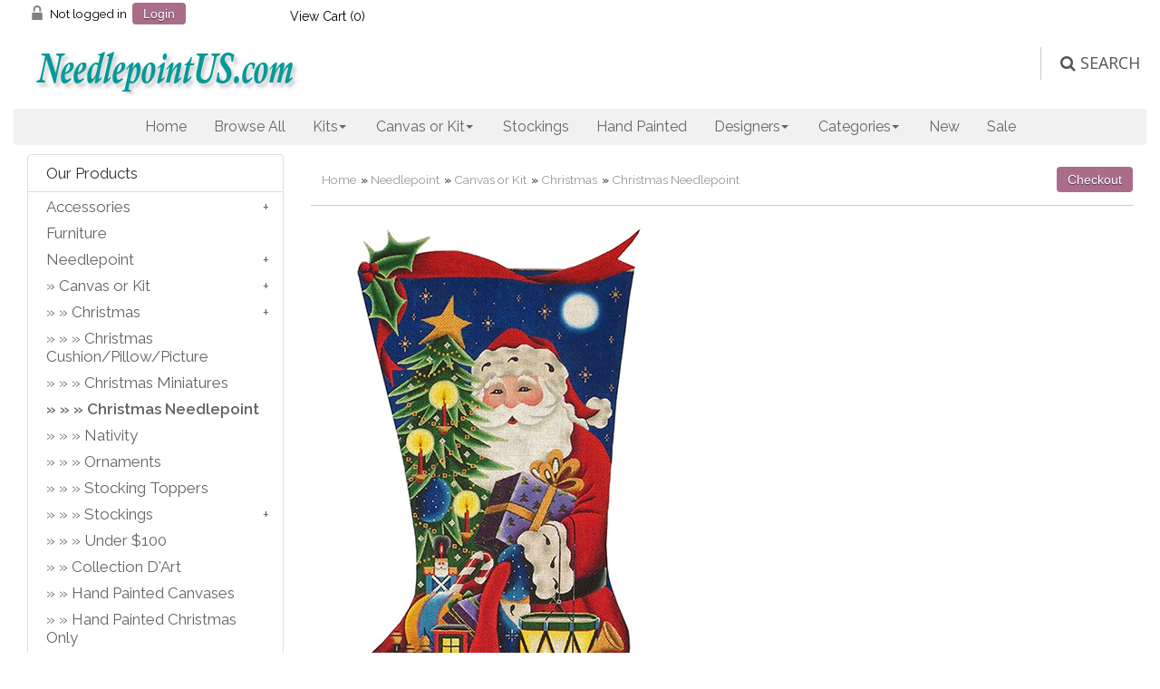

--- FILE ---
content_type: text/html
request_url: https://needlepointus.com/proddetail.asp?prod=RW1306A&cat=11
body_size: 74154
content:

<!DOCTYPE html><html><!-- #BeginTemplate "/Templates/main.dwt" --><!-- DW6 -->
<head>
<!-- Google tag (gtag.js) -->
<script async src="https://www.googletagmanager.com/gtag/js?id=AW-768985510"></script>
<script>
  window.dataLayer = window.dataLayer || [];
  function gtag(){dataLayer.push(arguments);}
  gtag('js', new Date());

  gtag('config', 'AW-768985510');
</script>
<link href="//fonts.googleapis.com/css?family=Raleway:400,300,600" rel="stylesheet" type="text/css">
<meta charset="utf-8">
<meta http-equiv="X-UA-Compatible" content="IE=edge">
<meta name="viewport" content="width=device-width, initial-scale=1">
<!-- #BeginEditable "doctitle" -->
<title>NeedlepointUS: Santa's Gifts (Boy) Hand Painted Stocking Canvas from Rebecca Wood, Christmas Needlepoint, RW1306A</title>
<meta name="Description" content="11x19&quot; hand painted design on #13 or #18 canvas">
<!-- #EndEditable -->
<link href="css/ectcart.css" rel="stylesheet">
<script type="text/javascript" src="//downloads.mailchimp.com/js/signup-forms/popup/unique-methods/embed.js" data-dojo-config="usePlainJson: true, isDebug: false"></script><script type="text/javascript">window.dojoRequire(["mojo/signup-forms/Loader"], function(L) { L.start({"baseUrl":"mc.us16.list-manage.com","uuid":"19b5eac04ce4f22f975a64c4a","lid":"e9db2f3ea6","uniqueMethods":true}) })</script>
<script src="js/ectcart.js"></script>
<link href="css/minidropdowncart.css" rel="stylesheet" />
<link href="css/style.css" rel="stylesheet">
<link rel="stylesheet" href="css/flexslider.css" media="screen" />
<link rel="stylesheet" href="https://cdnjs.cloudflare.com/ajax/libs/font-awesome/4.7.0/css/font-awesome.min.css">
    <link href="ddmenu3/ddmenu.css" rel="stylesheet" type="text/css" />
    <script src="ddmenu3/ddmenu.js" type="text/javascript"></script>
<link href="https://fonts.googleapis.com/css?family=Open+Sans" rel="stylesheet" />
<!-- JS -->
<!-- Global site tag (gtag.js) - Google Ads: 973246060 -->
<script async src="https://www.googletagmanager.com/gtag/js?id=AW-973246060"></script>
<script>
  window.dataLayer = window.dataLayer || [];
  function gtag(){dataLayer.push(arguments);}
  gtag('js', new Date());

  gtag('config', 'AW-973246060');
</script>
<script>
  (function(i,s,o,g,r,a,m){i['GoogleAnalyticsObject']=r;i[r]=i[r]||function(){
  (i[r].q=i[r].q||[]).push(arguments)},i[r].l=1*new Date();a=s.createElement(o),
  m=s.getElementsByTagName(o)[0];a.async=1;a.src=g;m.parentNode.insertBefore(a,m)
  })(window,document,'script','//www.google-analytics.com/analytics.js','ga');
  ga('create', 'UA-206898-2', 'auto');
  ga('send', 'pageview');
</script>
<!-- #BeginEditable "head" -->
<link type="text/css" rel="stylesheet" href="magiczoomplus/magiczoomplus.css" />
<link href="css/ectstyle2.css" rel="stylesheet" />
<meta property="og:type" content="product" />
<meta property="og:image" content="http://needlepointus.com/prodimages/1306AL.jpg">

<link href="SpryAssets/SpryTabbedPanels.css" rel="stylesheet" type="text/css" />
<script src="SpryAssets/SpryTabbedPanels.js" type="text/javascript"></script>
<!-- #EndEditable -->
<!-- Facebook Pixel Code -->
<script>
  !function(f,b,e,v,n,t,s)
  {if(f.fbq)return;n=f.fbq=function(){n.callMethod?
  n.callMethod.apply(n,arguments):n.queue.push(arguments)};
  if(!f._fbq)f._fbq=n;n.push=n;n.loaded=!0;n.version='2.0';
  n.queue=[];t=b.createElement(e);t.async=!0;
  t.src=v;s=b.getElementsByTagName(e)[0];
  s.parentNode.insertBefore(t,s)}(window, document,'script',
  'https://connect.facebook.net/en_US/fbevents.js');
  fbq('init', '2401756296733248');
  fbq('track', 'PageView');
</script>
<noscript><img height="1" width="1" style="display:none"
  src="https://www.facebook.com/tr?id=2401756296733248&ev=PageView&noscript=1"
/></noscript>
<!-- End Facebook Pixel Code -->
</head>
<body style="font-family: Raleway; font-size: 1em">
<div class="mainWrapper">
  <div class="headerWrapper">
    <div class="top_row nav">
    <div class="container">
 <div class="col-2 tplogin"> 
<script>
var sfextensionabs='asp',
	xxPlsEntr="Please enter a value in the field",xxValEm="Please enter a valid email address.",xxRecapt="Please show you are a real human by completing the reCAPTCHA test",xxEFEm="Your Email",
	xxEFNam="Your Name",xxEFCmt="Your Comments",xxContUs="Contact Us",xxAskQue="Ask A Question",xxCUBlur="Ask us a question about any of our store products or services and we\'ll get back to you right away.",
	xxEmFrnd="Email Friend",xxEFBlr="Let your friends know all about the great deals that are on offer at this site. Just fill in the details below and click &quot;Send&quot;.",xxAccSuc="Your account was created successfully",xxMinLen="Please enter at least 6 characters in the field",
	xxAQBlr="Ask us a question about any of our store products and we'll get back to you right away.",xxPwd="Password",xxNow="now",xxInSecs="in %s seconds",xxName="Full Name",
	xxFulNam="This message will not be shown again.\nPlease be sure to enter your first and last name in the field",xxLOSuc="You have logged out successfully!",xxLISuc="Login Successful!",xxMesSuc="Your message was delivered successfully.";
var clientaddressoncreateacct=false,extraclientfield1="",extraclientfield2="",
	extraclientfield1required=false,extraclientfield2required=false,
	loginhash='67ce4363dfd3aeabd040996d65a054c6516955846df9122d77059e016127798a',
	customeraccounturl="",
	recaptchasitekey='6LeW8jMUAAAAAOvfE8OmqG-ZaSveMcoiOuE4cn7C',nacaptchawidgetid='',nacaptchaok=false,nacaptcharesponse=false,contactcaptchawidgetid='',contactcaptchaok=false,contactcaptcharesponse=false,askqproductid='',
	lastloginattempt,checkedfullname=false,contactusthanks="",emailfriendthanks="",askaquestionthanks="",
	recaptchaenabled2=true,recaptchaenabled8=false,nocustomerloginpwlimit=false,
	nomailinglist=false,
	storeurlssl="",checkoutmode="",
	clientloginref="clientlogin.asp",clientloginref_sess="",

	loginrefurl=[];
</script>
<div id="softopaquediv" class="ectopaque" style="display:none" onclick="if(event.target==this)hideaccounts()" tabindex="0"><div class="ectsoftwrapper"><div class="scart scclose" role="img" onclick="hideaccounts()" title="Close Window"></div>
<div style="display:none;text-align:center" id="ectsoftpreload"><img style="margin:30px" src="images/preloader.gif" alt="Loading" class="ectpreloader"><br><br><input style="font-size:16px" class="ectbutton" type="button" value="Pause" onclick="document.getElementById('ectloadinggif').src='images/preloader.png'"></div>
<div id="ectsfsuccess" class="ectsfsuccess"></div>
<div class="sfcontact" id="ectcontactdiv" style="display:none">
<div class="softformheader" id="cuheader"></div>
<div id="contactblurb" class="contactblurb"></div>
<div class="ectsf2col"><div class="redstar"><label class="ectlabel" for="yourname">Your Name</label></div><div><input type="text" id="yourname" placeholder="Your Name" aria-required="true"></div></div>
<div class="ectsf2col"><div class="redstar"><label class="ectlabel" for="youremail">Your Email</label></div><div><input type="text" id="youremail" placeholder="Your Email" aria-required="true"></div></div>
<div class="ectsf2col"><div class="redstar"><label class="ectlabel" for="yourcomments">Your Comments</label></div><div><textarea class="softcomments" id="yourcomments" placeholder="Your Comments" aria-required="true"></textarea></div></div>
<div class="ectsf2col"><div></div><div id="contactcaptcha"></div>
<script>var recaptchaids=[];function recaptchaonload(){for(var recapi in recaptchaids){var restr=recaptchaids[recapi]+"widgetid=grecaptcha.render('"+recaptchaids[recapi]+"',{'sitekey' : '6LeW8jMUAAAAAOvfE8OmqG-ZaSveMcoiOuE4cn7C','expired-callback' : function(){"+recaptchaids[recapi]+"ok=false;},'callback' : function(response){"+recaptchaids[recapi]+"response=response;"+recaptchaids[recapi]+"ok=true;}});";eval(restr);}}</script><script src="https://www.google.com/recaptcha/api.js?render=explicit&amp;onload=recaptchaonload"></script><script>var contactcaptchaok=false;function contactcaptchadone(){contactcaptchaok=true;}function contactcaptchaexpired(){contactcaptchaok=false;}</script></div>
<div class="softformsend"><button type="button" class="ectbutton " id="contactsend" onclick="">Send</button><button type="button" class="ectbutton" onclick="hideaccounts()">Close Window</button></div>
</div>
<div class="sflogin" id="loginacctdiv" style="display:none">
<div class="softformheader" id="liaccterrordiv">Login Details</div>
<div class="ectsf2col"><div class="redstar"><label class="ectlabel" for="liemail">Email</label></div><div><input type="email" id="liemail" placeholder="Email" aria-required="true" disabled></div></div>
<div class="ectsf2col"><div class="redstar"><label class="ectlabel" for="lipass">Password</label></div><div><input type="password" id="lipass" placeholder="Password" aria-required="true" autocomplete="off"></div></div>
<div class="ectsf2col"><div class="softformjright"><input type="checkbox" class="ectcheckbox" id="licook"></div><div><label class="ectlabel" for="licook">Remember login on this computer?</label></div></div>
<div class="softformsend"><input type="button" value="Submit" class="ectbutton cartaccountlogin" id="cartaccountlogin" onclick="checkloginaccount()"><input type="button" value="New Account" class="ectbutton newaccount" onclick="displaynewaccount()"><input type="button" value="Forgot Password?" class="ectbutton forgotpassword" onclick="ectgonoabs('clientlogin.asp?mode=lostpassword')"></div>
</div>
<div class="sfnewaccount" id="newacctdiv" style="display:none">
<div class="softformheader" id="accounterrordiv">New Account</div>
<div class="ectsf2col"><div class="redstar"><label class="ectlabel" for="naname">Full Name</label></div><div><input type="text" id="naname" placeholder="Full Name" aria-required="true"></div></div>
<div class="ectsf2col"><div class="redstar"><label class="ectlabel" for="naemail">Email</label></div><div><input type="email" id="naemail" placeholder="Email" aria-required="true"></div></div>
<div class="ectsf2col"><div class="redstar"><label class="ectlabel" for="pass">Password</label></div><div><input type="password" id="pass" placeholder="Password" autocomplete="off" aria-required="true"></div></div>
<div class="ectsf2col">
<div class="softformjright"><input type="checkbox" class="ectcheckbox" id="allowemail" value="ON" checked="checked"></div>
<div><label class="ectlabel" for="allowemail">Allow Promotional Emails</label><div class="cartacclogineverdivulge">(We will never divulge your email to a 3rd party)</div></div>
</div>
<div class="softformsend"><input type="button" value="Create Account" class="ectbutton createaccount" onclick="checknewaccount()"></div>
</div>
</div>
</div>
<script>document.body.appendChild(ectById("softopaquediv"));</script>
<div class="minicartoneline">
	<div class="minicartoneline1"><img src="images/minipadlock.png" alt=""></div>

	<div class="minicartoneline2">Not logged in</div>
	<div class="minicartoneline3"><button type="button" class="ectbutton ectlink mincart" onclick="displayloginaccount()">Login</button></div>

</div>
</div>
 <div class="col-2 tpcart">
<div class="ectdp_minicartmainwrapper_ct" id="ectdp_minicartmainwrapper_ct">

<div class="ectdp_minicartmainwrapper">
    
	<div class="minicartcnt_dp ectdp_minicartopen" onmouseover="domcopen()" onmouseout="startmcclosecount()">
	<img src="images/arrow-down.png" style="vertical-align:text-top;" width="16" height="16" alt="Shopping cart" /> &nbsp;<a class="ectlink mincart" href="http://needlepointus.com/cart.asp">View Cart (<span class="ectMCquant">0</span>)</a>
	</div>
    <div class="ectdp_minicartcontainer" id="ectdp_minicartcontainer" style="display:none;" onmouseover="domcopen()" onmouseout="startmcclosecount()">
<div class="minicartcnt_dp ectdp_empty">Your shopping cart is currently empty</div><div class="minicartcnt_dp"><button type="button" class="ectbutton dpminicartclose" onclick="domcclose()">Close</button></div>
    </div>
</div>

</div>
<script>
var mctmrid=0,ajaxobj,ajaxobjrf;
function domcopen(){
	clearTimeout(mctmrid);
	document.getElementById('ectdp_minicartcontainer').style.display='';
}
function domcclose(){
	document.getElementById('ectdp_minicartcontainer').style.display='none';
}
function startmcclosecount(){
	mctmrid=setTimeout("domcclose()",400);
}
function mcpagerefresh(){
	if(ajaxobj.readyState==4){
		//document.getElementById('ectdp_minicartmainwrapper_ct').innerHTML=ajaxobj.responseText;
		document.location.reload();
	}
}
function refreshmcwindow(){
	if(ajaxobjrf.readyState==4){
		//alert(ajaxobjrf.responseText);
		document.getElementById('ectdp_minicartmainwrapper_ct').innerHTML=ajaxobjrf.responseText;
	}
}
function dodeleteitem(cartid){
	ajaxobj=window.XMLHttpRequest?new XMLHttpRequest():new ActiveXObject("MSXML2.XMLHTTP");
	ajaxobj.onreadystatechange=mcpagerefresh;
	ajaxobj.open("GET", "vsadmin/miniajaxdropdowncart.asp?action=deleteitem&cartid="+cartid,true);
	ajaxobj.setRequestHeader("Content-type","application/x-www-form-urlencoded");
	ajaxobj.send('');
}
function dorefreshmctimer(){
	setTimeout("dorefreshmc()",1000);
}
function dorefreshmc(){
	ajaxobjrf=window.XMLHttpRequest?new XMLHttpRequest():new ActiveXObject("MSXML2.XMLHTTP");
	ajaxobjrf.onreadystatechange=refreshmcwindow;
	ajaxobjrf.open("GET", "vsadmin/miniajaxdropdowncart.asp?action=refresh",true);
	ajaxobjrf.setRequestHeader("Content-type","application/x-www-form-urlencoded");
	ajaxobjrf.send('');
}
function addOnclick(elem, func) {
    var old=elem.onclick;
    if(typeof elem.onclick!='function'){
        elem.onclick=func;
    }else{
        elem.onclick=function(){
            if(old) old();
            func();
        };        
    }
}
function addbuttonclickevent(){
	var buybuttons=document.getElementsByClassName('buybutton');
	for(var i = 0; i < buybuttons.length; i++) {
		var buybutton=buybuttons[i];
		addOnclick(buybutton, dorefreshmctimer);
	}
}
if(window.addEventListener){
	window.addEventListener("load",addbuttonclickevent);
}else if(window.attachEvent)
    window.attachEvent("load", addbuttonclickevent);
</script>
</div>
<br/><br/>
      <div class="logo_row">
        <div class="row clearfix">
          <div class="col-4"><a href="default.asp"><img src="images/npuslogonew2.jpg" alt="Needlepoint US"></a></div>
          <div class="col-8 text-right logo_row_right">

            <div class="topsearchWrap">
              <div class="top_search">
              	<form class="searchbox" method="post" action="search.asp">
              	<input type="hidden" name="posted" value="1">
        		<input type="text" placeholder="Search our store..." name="stext" class="searchbox-input" onkeyup="buttonUp();" required>
        		<input type="submit" class="searchbox-submit" value=" &#xf002; &nbsp;SEARCH">
        		<span class="searchbox-icon"><i class="w3-margin-right fa fa-search"></i>&nbsp;SEARCH</span>
    		</form>
                         
              </div>
            </div>
          </div>
        </div>
      </div><nav id="ddmenu">
    <div class="menu-icon"></div>
    <ul>
        <li class="no-sub"><a class="top-heading" href="default.asp">Home</a></li>
        <li class="no-sub"><a class="top-heading" href="products.asp">Browse All</a></li>
        <li class="full-width">
            <span class="top-heading">Kits</span>
            <i class="caret"></i>
            <div class="dropdown">
                <div class="dd-inner">
                    <ul class="column">
                        <li><a href="kits.asp">All Kits</a></li>
                        <li><a href="products.asp?cat=In+Stock+Kits+Ready+to+Ship">In-Stock Kits Ready to Ship</a></li>
                        <li><a href="products.asp?cat=Bell+Pull+Kits">Bell Pull Kits</a></li>
                        <li><a href="products.asp?cat=Cushion+Kits">Cushion Kits</a></li>
                        <li><a href="products.asp?cat=Miniature+Kits">Miniature Kits</a></li>
                        <li><a href="products.asp?cat=Picture+Kits">Picture Kits</a></li>
                        <li><a href="products.asp?cat=Tapestry+Kits">Tapestry Kits</a></li>
                        <li><a href="products.asp?cat=Traditional+Kits">Traditional Kits</a></li>
                        <li><a href="products.asp?cat=Trame%27">Trame' Kits</a></li>
                    </ul>
                    <ul class="column">
                        <li><h3>By Company</h3></li>
                        <li><a href="kits.asp?scri=26">Anchor</a></li>
                        <li><a href="kits.asp?scri=1">Animal Fayre</a></li>
                        <li><a href="kits.asp?scri=53">Appletons</a></li
                        <li><a href="kits.asp?scri=41">Cleopatra's Needle</a></li>
                        <li><a href="kits.asp?scri=21">Fine Cell Work</a></li>
                        <li><a href="kits.asp?scri=5">Glorafilia</a></li>
                        <li><a href="search.asp?nobox=true&scat=&stext=MDKH&sprice=&pg=1">Kirk & Hamilton</a></li>
                        <li><a href="kits.asp?scri=31">Millennia Designs</a></li>
                        <li><a href="kits.asp?scri=7">Primavera</a></li>
                        <li><a href="kits.asp?scri=32">StitchSmith</a></li>
                        <li><a href="kits.asp?scri=24">The Purple Tree</a></li>
                    </ul>
                    <ul class="column mayHide">
						<li ><h3>Best Seller</h3></li>
                        <li><br /><a href="../proddetail.asp?prod=GL4174A"><img src="../prodimages/GL4174AS.jpg" /></a></li>
                    </ul>
                </div>
            </div>
        </li>
        <li class="full-width">
            <span class="top-heading">Canvas or Kit</span>
            <i class="caret"></i>
            <div class="dropdown">
                <div class="dd-inner">
                    <ul class="column">
                        <li><h3>Sold as Canvas OR Kit</h3></li>
                        <li><i>We can kit any canvas for you</i></li>
						<li></li>
                        <li><a href="canvases.asp">All Canvases</a></li>
                        <li><a href="canvases.asp?filter=bell%20pull">Bell Pulls</a></li>
                        <li><a href="products.asp?cat=Christmas">Christmas</a></li>
                        <li><a href="canvases.asp?filter=cushion">Cushions</a></li>
                        <li><a href="handpainted.asp">Hand Painted</a></li>
                        <li><a href="products.asp?cat=In Stock Hand Painted Canvases">In-stock Hand Painted</a></li>
                        <li><a href="products.asp?cat=NeedlepointUS+Exclusive">Our Own Exclusive</a></li>
                        <li><a href="products.asp?cat=Printed+needlepoint+canvases">Printed Canvases</a></li>
                        <li><a href="products.asp?cat=Rug+Canvases">Rugs</a></li>
                        <li><a href="products.asp?cat=Tapestries">Tapestries</a></li>
                        <li><a href="products.asp?cat=Traditional+Canvases">Traditional</a></li>
                        <li><a href="canvases.asp?filter=stocking">Stockings</a></li>
                    </ul>
                    <ul class="column">
                        <li><h3>By Company or Designer</h3></li>
                        <li><a href="canvases.asp?scri=35">Canvas Works Needlepoint</a></li>
                        <li><a href="handpainted.asp?filter=dede">dede Needleworks</a></li>
                        <li><a href="canvases.asp?scri=49">D J Designs</a></li>
                        <li><a href="handpainted.asp?filter=Janice+Gaynor">Janice Gaynor</a></li>
                        <li><a href="handpainted.asp?filter=Joy+Juarez">Joy Juarez</a></li>
                        <li><a href="products.asp?scri=38">Lani</a></li>
                        <li><a href="canvases.asp?scri=34">Lee's Needle Arts</a></li>
                        <li><a href="handpainted.asp?scri=15">Leigh Designs</a></li>
                        <li> <a href="handpainted.asp?scri=12">Liz Goodrick-Dillon</a></li>
                        <li><a href="canvases.asp?scri=6">Margot de Paris</a></li>
                        <li><a href="canvases.asp?filter=npus">NPUS Exclusives</a></li>
                        <li><a href="handpainted.asp?filter=PDW">Prince Duncan Williams</a></li>
                        <li><a href="canvases.asp?scri=52">Rebecca Wood</a></li>
                        <li><a href="canvases.asp?scri=8">Royal Paris</a></li>
                        <li><a href="handpainted.asp?filter=Sandra+Gilmore">Sandra Gilmore</a></li>
                        <li><a href="canvases.asp?scri=9">SEG de Paris</a></li>
                        <li><a href="handpainted.asp?filter=Sharon+G">Sharon G</a></li>
						<li><a href="canvases.asp?scri=55">Silver Needle</a></li>
                        <li><a href="canvases.asp?scri=50">Sophia Designs</a></li>
                        <li><a href="canvases.asp?scri=36">Strictly Christmas, Etc.</a></li>
                        <li><a href="handpainted.asp?scri=18">Susan Roberts</a></li>
                        <li><a href="handpainted.asp?scri=12">Tapestry Tent</a></li>
                        <li><a href="handpainted.asp?scri=20">Trubey Designs</a></li>
                        <li><a href="canvases.asp?scri=51">Whimsy and Grace</a></li>
                    </ul>
                    <ul class="column mayHide">
						<li ><h3>Best Seller</h3></li>
                        <li><br /><a href="../proddetail.asp?prod=M253-2911"><img src="../prodimages/253-2911S.jpg" /></a></li>
                    </ul>
                </div>
            </div>
        </li>
        <li class="no-sub"><a class="top-heading" href="stockings.asp">Stockings</a></li>
        <li>
            <a class="top-heading" href="handpainted.asp">Hand Painted</a>
		</li>
        <li class="full-width">
            <span class="top-heading">Designers</span>
            <i class="caret"></i>
            <div class="dropdown">
                <div class="dd-inner">
                    <ul class="column">
                        <li><h3>Designers</h3></li>
                        <li><a href="products.asp?scri=47">Abigail Cecil</a></li>
                        <li><a href="kits.asp?scri=26">Anchor</a></li>
                        <li><a href="kits.asp?scri=1">Animal Fayre</a></li>
                        <li><a href="search.asp?nobox=true&scat=&stext=Ann+Scott&sprice=&pg=1">Ann Scott</a></li>
                        <li><a href="kits.asp?scri=53">Appletons</a></li>
                        <li><a href="handpainted.asp?filter=ashley+dillon">Ashley Dillon</a></li>
                        <li><a href="handpainted.asp?filter=barbara+eyre">Barbara Eyre</a></li>
                        <li><a href="search.asp?nobox=true&scat=&stext=Carolyn+Shore+Wright&sprice=&pg=1">Carolyn Shore Wright</a></li>
                        <li><a href="canvases.asp?scri=35">Canvas Works Needlepoint</a></li>
                        <li><a href="kits.asp?scri=41">Cleopatra's Needle</a></li>
                        <li><a href="canvases.asp?scri=3">Collection d'Art</a></li>
                        <li><a href="handpainted.asp?filter=Debbie+Hubbs">Debbie Hubbs</a></li>
                        <li><a href="handpainted.asp?filter=dede+needleworks">dede Needleworks</a></li>
                        <li><a href="canvases.asp?scri=49">D J Designs</a></li>
                        <li><a href="kits.asp?filter=Fine+Cell+Work">Fine Cell Work</a></li>
                        <li><a href="kits.asp?filter=Glorafilia">Glorafilia</a></li>
                        <li><a href="handpainted.asp?filter=Janice+Gaynor">Janice Gaynor</a></li>
                        <li><a href="handpainted.asp?filter=joy+juarez">Joy Juarez</a></li>
                        <li><a href="search.asp?nobox=true&scat=&stext=MDKH&sprice=&pg=1">Kirk & Hamilton</a></li>
                        <li><a href="products.asp?scri=38">Lani</a></li>
					</ul>
					<ul class="column">
                        <li><a href="canvases.asp?scri=34">Lee's Needle Arts</a></li>
                        <li><a href="handpainted.asp?scri=15">Leigh Designs</a></li>
                        <li><a href="handpainted.asp?scri=12">Liz Goodrick-Dillon</a></li>
                        <li><a href="canvases.asp?scri=6">Margot de Paris</a></li>
                        <li><a href="kits.asp?scri=31">Millennia Designs</a></li>
                        <li><a href="canvases.asp?filter=npus">NPUS Exclusives</a></li>
                        <li><a href="kits.asp?filter=Primavera">Primavera</a></li>
                        <li><a href="handpainted.asp?filter=PDW">Prince Duncan Williams</a></li>
                        <li><a href="canvases.asp?scri=52">Rebecca Wood</a></li>
                        <li><a href="canvases.asp?scri=8">Royal Paris</a></li>
                        <li><a href="handpainted.asp?filter=Sandra+Gilmore">Sandra Gilmore</a></li>
                        <li><a href="canvases.asp?scri=9">SEG de Paris</a></li>
                        <li><a href="handpainted.asp?filter=Sharon+G">Sharon G</a></li>
						<li><a href="canvases.asp?scri=55">Silver Needle</a></li>
                        <li><a href="canvases.asp?scri=50">Sophia Designs</a></li>
                        <li><a href="kits.asp?scri=32">StitchSmith</a></li>
                        <li><a href="canvases.asp?scri=36">Strictly Christmas, Etc.</a></li>
                        <li><a href="handpainted.asp?scri=18">Susan Roberts</a></li>
                        <li><a href="handpainted.asp?scri=12">Tapestry Tent</a></li>
                        <li><a href="kits.asp?scri=24">The Purple Tree</a></li>
                        <li><a href="handpainted.asp?filter=Trubey+Designs">Trubey Designs</a></li>
                        <li><a href="handpainted.asp?filter=vicky+mount">Vicky Mount</a></li>
                        <li><a href="canvases.asp?scri=51">Whimsy and Grace</a></li>
                    </ul>
                </div>
            </div>
        </li>
        <li class="full-width">
            <span class="top-heading">Categories</span>
            <i class="caret"></i>
            <div class="dropdown">
                <div class="dd-inner">
                    <ul class="column">
                        <li><a href="categories.asp"><h3>Full List</h3></a></li>
                        <li><h3>Popular</h3></li>
                        <li><a href="products.asp?cat=In Stock Hand Painted Canvases">In-Stock Hand Painted</a></li>
                        <li><a href="products.asp?cat=In+Stock+Kits+Ready+to+Ship">In-Stock Kits Ready to Ship</a></li>
                        <li><a href="products.asp?cat=Stockings">Stockings</a></li>
                        <li><a href="productsnew.asp">Newest Additions</a></li>
                        <li><a href="products.asp?cat=Sale">Sale Items</a></li>
                        <li><a href="products.asp?cat=Traditional">Traditional</a></li>
                        <li><a href="handpainted.asp">Hand Painted</a></li>
                        <li><a href="products.asp?cat=Hand+Painted+Christmas+Only">Hand Painted Christmas Only</a></li>
                        <li><a href="products.asp?cat=Hand+Painted+Non-Christmas">Hand Painted Non-Christmas</a></li>
                        <li><a href="products.asp?cat=Cushions+and+Pillows">Cushions & Pillows</a></li>
                        <li><a href="products.asp?cat=Tapestries">Tapestries</a></li>
                        <li><a href="products.asp?cat=Rugs">Rugs</a></li>
                        <li><a href="products.asp?cat=Famous+Paintings">Famous Paintings</a></li>
                        <li><a href="products.asp?cat=Miniatures">Miniatures</a></li>
                    </ul>
                    <ul class="column">
                        <li><h3>Christmas</h3></li>
                        <li><a href="products.asp?cat=Christmas">All Christmas</a></li>
                        <li><a href="products.asp?cat=Large+Stockings">Large Stockings</a></li>
                        <li><a href="products.asp?cat=Miniature+Stockings">Small Stockings</a></li>
                        <li><a href="products.asp?cat=Stocking+Toppers">Stocking Tops/Cuffs</a></li>
                        <li><a href="products.asp?cat=Nativity">Nativity</a></li>
                        <li><a href="products.asp?cat=Ornaments">Ornaments</a></li>
                   		<li><h3>Other</h3></li>
                        <li><a href="products.asp?cat=Bags+and+Totes">Bags & Totes</a></li>
                        <li><a href="products.asp?cat=Bell+Pulls">Bell Pulls</a></li>
                        <li><a href="products.asp?cat=Belts">Belts</a></li>
                        <li><a href="products.asp?cat=Breeze+Stoppers">Breeze Stoppers</a></li>
                        <li><a href="products.asp?cat=Judaica">Judaica</a></li>
                        <li><a href="products.asp?cat=Stooltops">Stool Tops/Covers</a></li>
                        <li><a href="search.asp?nobox=true&scat=&stext=coaster&stype=&sprice=&pg=1">Coasters</a></li>
                    </ul>
                    <ul class="column">
						<li><h3>Accessories</h3></li>
                        <li><a href="products.asp?cat=Scroll+frames">Scroll Frames</a></li>
                        <li><a href="products.asp?cat=Lighting+and+Magnifiers">Lamps</a></li>
                        <li><a href="products.asp?cat=Needles+Thimbles+and+Scissors">Needles, etc.</a></li>
                        <li><a href="products.asp?cat=Scissors">Scissors</a></li>
                        <li><a href="products.asp?cat=Project+Bags">Project Bags</a></li>
                        <li><a href="products.asp?cat=Books">Books</a></li>
						<li><a href="products.asp?cat=Furniture">Furniture</a></li>
                    </ul>
                </div>
            </div>
        </li>
        <li class="no-sub">
            <a class="top-heading" href="products.asp?sortby=9&filter=">New</a>
        </li>
        <li class="no-sub">
            <a class="top-heading" href="sale.asp">Sale</a>
        </li>
 
    </ul>
</nav>
  <!-- #BeginEditable "body" -->
     <div class="midWrapper1">
    <div class="container">
      <div class="row clearfix">
        <div class="col-9 mid_right">
			<input type="hidden" id="hiddencurr" value="$0.00"><div id="opaquediv" class="ectopaque" style="display:none" onclick="if(event.target==this)this.style.display='none'" tabindex="0"></div><script>
/* <![CDATA[ */
var xxAddWiL="The following items have been added to the wish list: ",xxBakOpt="Some of these options are not currently in stock but are available to back order.",xxCarCon="Cart contents",xxClkHere="click here",xxClsWin="Close Window",xxCntShp="Continue Shopping",xxCntTax="Country Tax",xxDigits="Please enter only digits in this field.",xxDscnts="Discounts",xxEdiOrd="Edit Order",xxEntMul="Please enter a quantity for at least one option.",xxHasAdd="has been added",xxInStNo="You will be notified by email when the product is back in stock.",xxInvCha="The following characters are invalid:",xxListPrice="<div class=\"origprice\">List Price: <span class=\"liststrike\">%s</span></div>",xxAddToC="Add to cart",xxNotBaS="Notify when back in stock",xxNotSto="The following product isn't currently available in our store",xxBakOrd="Back Order",xxOpSkTx=" (%s)",xxOptOOS="I'm sorry, that particular option is currently out of stock",xxOutStok="Out&nbsp;of&nbsp;Stock",xxPrd255="Please enter a maximum of 255 chars in the field indicated.",xxPrdChs="Please choose from the available product options.",xxPrdEnt="Please enter a value where indicated.",xxPrice="Price",xxSCAdOr="The following items have been added to your order.",xxSCBakO="Item not currently in stock but placed on back order - select &quot;Edit Order&quot; to modify purchase.",xxSCCarT="Cart total",xxSCItem="item(s)",xxSCStkW="STOCK WARNING: Low stock on selected item, please click &quot;Edit Order&quot; to accept stock level.",xxCOTxt="Checkout",xxValEm="Please enter a valid email address.";
var currencyseparator=' ',extension='.asp',extensionabs='asp',hideoptpricediffs=true,imgsoftcartcheckout='<input type="button" value="Checkout" class="ectbutton sccheckout" onclick="ectgonoabs(\'cart.asp\')">',pricezeromessage="",showtaxinclusive=0,storeurlssl='https://needlepointus.com/',tax=0,txtcollen=8000,usestockmanagement=true,softcartrelated=true,yousavetext="",zero2dps='0.00',currFormat1='',currFormat2='',currFormat3='',currSymbol1='',currSymbol2='',currSymbol3='',currRate1=0,currRate2=0,currRate3=0;

function updateoptimage(theitem,themenu,opttype){
var imageitemsrc='',mzitem,theopt,theid,imageitem,imlist,imlistl,fn=window['updateprice'+theitem];
fn();
if(opttype==1){
	theopt=document.getElementsByName('optn'+theitem+'x'+themenu);
	for(var i=0; i<theopt.length; i++){
		if(theopt[i].checked)theid=theopt[i].value;
		ectremoveclass(theopt[i],'ectwarning');
	}
}else{
	theopt=ectById('optn'+theitem+'x'+themenu);
	ectremoveclass(theopt,'ectwarning');
	theid=theopt.options[theopt.selectedIndex].value;
}

if(mzitem=(ectById("zoom1")?ectById("zoom1"):ectById("mz"+(globalquickbuyid!==''?'qb':'prod')+"image"+theitem))){
	if(altimage_small!=''){
		if(altimage_large=='')altimage_large=altimage_small;
		MagicZoom.update(mzitem,vsdecimg(altimage_large),vsdecimg(altimage_small));
	}else if(aIML[theid]){
		MagicZoom.update(mzitem,vsdecimg(aIML[theid]),vsdecimg(aIM[theid]));
	}else if(pIM[0]&&pIM[999]){
		imlist=pIM[0];imlistl=pIM[999];
		for(var index=0;index<imlist.length;index++)
			if(imlist[index]==aIM[theid]&&imlistl[index]){MagicZoom.update(mzitem.id,vsdecimg(imlistl[index]),vsdecimg(aIM[theid]));return;}
		if(aIM[theid])MagicZoom.update(mzitem.id,vsdecimg(aIM[theid]),vsdecimg(aIM[theid]));
	}else if(aIM[theid])
		MagicZoom.update(mzitem.id,vsdecimg(aIM[theid]),vsdecimg(aIM[theid]));
}else

	if(imageitem=ectById((globalquickbuyid!==''?'qb':'prod')+"image"+theitem)){
		if(altimage_small!=''){
			if(typeof(imageitem.src)!='unknown')imageitem.src=vsdecimg(altimage_small);
		}else if(aIM[theid]){
			if(typeof(imageitem.src)!='unknown')imageitem.src=vsdecimg(aIM[theid]);
		}
	}
	altimage_small='';
	altimage_large='';
}
function updateprodimage2(isqb,theitem,isnext){
var imlist=pIM[theitem];
if(!pIX[theitem])pIX[theitem]=0;
if(isnext) pIX[theitem]++; else pIX[theitem]--;
if(pIX[theitem]<0) pIX[theitem]=imlist.length-1;
if(pIX[theitem]>=imlist.length) pIX[theitem]=0;
if(ectById((isqb?'qb':'prod')+"image"+theitem)){
	var telem=ectById((isqb?'qb':'prod')+"image"+theitem);
	var imgsrc=vsdecimg(imlist[pIX[theitem]]);
	var fileext=imgsrc.split('.').pop().toLowerCase();
	telem.src='';
	if(ectisvideoext(fileext)){
		if(telem.nodeName.toUpperCase()!='VIDEO') telem=swapimgandvideoelem(telem,'video');
	}else{
		if(telem.nodeName.toUpperCase()!='IMG') telem=swapimgandvideoelem(telem,'img');
	}
	telem.src=imgsrc;
}
ectById((isqb?'qb':'extra')+"imcnt"+theitem).innerHTML=pIX[theitem]+1;

if(pIML[theitem]){
	var imlistl=pIML[theitem];
	if(imlistl.length>=pIX[theitem])
		if(mzitem=ectById("mz"+(isqb?'qb':'prod')+"image"+theitem))MagicZoom.update(mzitem,vsdecimg(imlistl[pIX[theitem]]),vsdecimg(imlist[pIX[theitem]]));
}

return false;
}

/* ]]> */
</script><div id="mainbodyspan" class="proddetail RW1306A" itemscope itemtype="http://schema.org/Product"><link itemprop="mainEntityOfPage" href="proddetail.asp?prod=RW1306A"><form method="post" id="ectform0" action="cart.asp" onsubmit="return formvalidator0(this)"><script>/* <![CDATA[ */oS[605]=0;ot[605]="13 Holes per inch";
oS[606]=0;ot[606]="18 Holes per inch";
oS[791]=0;ot[791]="Left";
oS[792]=0;ot[792]="Right";
oS[812]=101275;ot[812]="Yes, please contact me about threads (sold separately)";
oS[813]=100000;ot[813]="No thanks";
sz('RW1306A',459,517,'prodimages/1306AL.jpg*prodimages/1306AXL.jpg',992);function setvals0(){
optacpc[0]='';optmaxc[0]=0;opttype[0]=2;optperc[0]=false;
optacpc[1]='';optmaxc[1]=0;opttype[1]=2;optperc[1]=false;
optacpc[2]='';optmaxc[2]=0;opttype[2]=2;optperc[2]=false;
optacpc[3]='';optmaxc[3]=12;opttype[3]=-3;optperc[3]=false;
}
function updateprice0(){
setvals0();dependantopts(0);updateprice(4,0,459,517,'RW1306A',0,false,false,false);}
function formvalidator0(theForm){
var fvsuccess=true;
setvals0();fvsuccess=ectvalidate(theForm,4,0,false,false);return(fvsuccess);}
/* ]]> */</script><input type="hidden" name="id" value="RW1306A">
<input type="hidden" name="mode" value="add">
<div class="catnavandcheckout catnavdetail"><div class="catnavigation catnavdetail"><a class="ectlink" href="categories.asp">Home</a><div class="ectbreadcrumb">&raquo; <a class="ectlink" href="categories.asp?cat=Needlepoint">Needlepoint</a></div><div class="ectbreadcrumb">&raquo; <a class="ectlink" href="categories.asp?cat=Canvas+or+Kit">Canvas or Kit</a></div><div class="ectbreadcrumb">&raquo; <a class="ectlink" href="categories.asp?cat=Christmas">Christmas</a></div><div class="ectbreadcrumb">&raquo; <a class="ectlink" href="products.asp?cat=Christmas+Needlepoint">Christmas Needlepoint</a></div></div>
<div class="catnavcheckout"><input type="button" value="Checkout" class="ectbutton checkoutbutton" onclick="ectgonoabs('cart.asp')"></div></div>
<div itemprop="image" itemscope itemtype="https://schema.org/ImageObject" class="detailimage allprodimages"><script src="magiczoomplus/magiczoomplus.js"></script><a href="prodimages/1306AXL.jpg" class="MagicZoom"  id="zoom1"><img itemprop="url" id="prodimage0" class="detailimage allprodimages" src="prodimages/1306AL.jpg" style="border:0" alt="Santa's Gifts (Boy) Hand Painted Stocking Canvas from Rebecca Wood"></a></div><div class="detailname"><h1 itemprop="name">Santa's Gifts (Boy) Hand Painted Stocking Canvas from Rebecca Wood</h1></div><div class="detailprice" itemprop="offers" itemscope itemtype="http://schema.org/Offer"><meta itemprop="priceCurrency" content="USD"><strong>Price:</strong> <span class="price" id="pricediv0" itemprop="price" content="459.00">$459.00</span><link itemprop="url" href="proddetail.asp?prod=RW1306A"> </div><div class="detaillistprice" id="listdivec0"><div class="origprice">List Price: <span class="liststrike">$517.00</span></div></div><div class="detailid"><span class="prodidlabel detailidlabel"><i class="w3-margin-right fa fa-chevron-circle-right"></i> &nbsp;&nbsp;Product ID</span> <span itemprop="productID">RW1306A</span></div><div class="detailoptions"><div class="optioncontainer detailoptioncontainer ectselectoption"><div class="optiontext detailoptiontext"><label class="ectlabel" for="optn0x0">Holes per Inch</label></div><div class="option detailoption"><select data-optgroup="123" class="prodoption detailprodoption" onchange="updateoptimage(0,0,2)" name="optn0" id="optn0x0" size="1"><option value="">Please Select...</option><option value="605">13 Holes per inch</option>
<option value="606">18 Holes per inch</option>
</select></div></div>
<div class="optioncontainer detailoptioncontainer ectselectoption"><div class="optiontext detailoptiontext"><label class="ectlabel" for="optn0x1">Stocking Toe Pointing</label></div><div class="option detailoption"><select data-optgroup="169" class="prodoption detailprodoption" onchange="updateoptimage(0,1,2)" name="optn1" id="optn0x1" size="1"><option value="">Please Select...</option><option value="791">Left</option>
<option value="792">Right</option>
</select></div></div>
<div class="optioncontainer detailoptioncontainer ectselectoption"><div class="optiontext detailoptiontext"><label class="ectlabel" for="optn0x2">Would you like threads with that?</label></div><div class="option detailoption"><select data-optgroup="179" class="prodoption detailprodoption" onchange="updateoptimage(0,2,2)" name="optn2" id="optn0x2" size="1"><option value="">Please Select...</option><option value="812">Yes, please contact me about threads (sold separately)</option>
<option value="813">No thanks</option>
</select></div></div>
<div class="optioncontainer detailoptioncontainer ecttextoption"><div class="optiontext detailoptiontext"><label class="ectlabel" for="optn0x3">Add name to top ($75 charge)</label><div class="opttooltip" onmouseover="this.getElementsByTagName('div')[0].style.display='inline'" onmouseout="this.getElementsByTagName('div')[0].style.display='none'"><div class="tooltipcontent">Enter the name you want on the top of the stocking ($75 charge). Leave this blank if no name is needed.</div></div></div><div class="option detailoption"> <input data-optgroup="183" type="hidden" name="optn3" value="821"><input onkeydown="ectremoveclass(this,'ectwarning')" data-optgroup="183" type="text" class="ecttextinput prodoption detailprodoption" maxlength="255" name="voptn3" id="optn0x3" size="15" value="" placeholder="Add name here"></div></div></div><div class="addtocartquant detailaddtocartquant"><div class="detailquantity"><div class="quantity0div detailquantity0div"><input type="text" name="quant" id="w0quant" size="2" maxlength="5" value="1" title="Quantity" class="ecttextinput quantity0input detailquantity0input"></div>
</div><div class="addtocart detailaddtocart"><button type="button" class="ectbutton buybutton detailbuybutton ectaddcart0" onclick="subformid(0,'','')">Add to cart</button></div></div><div class="detaildescription detaildescriptiontabs" itemprop="description">11x19" hand painted design on #13 or #18 canvas<br/><br/>

Some of the most asked for designs, these Rebecca Wood canvases are rich in detail and color.  Price shown is for the canvas only, however, threads are available for stitching this item at an additional cost.<br/><br/>

If you are looking for a specific Rebecca Wood design, please give us a call at 850-741-0757; we can probably get it for you.</div><div class="previousnext"><a class="ectlink" href="proddetail.asp?prod=RW1305&amp;cat=11"><strong>&laquo; Previous</strong></a> | <a class="ectlink" href="proddetail.asp?prod=RW1306B&amp;cat=11"><strong>Next &raquo;</strong></a></div><div class="socialmediabuttons"><div class="socialmediabutton smaskaquestion"><input type="button" value="Ask A Question" class="ectbutton smaskaquestion" onclick="displayectcontact('askquestion','RW1306A')"></div><div class="socialmediabutton smfacebook"><div id="fb-root"></div><script>(function(d,s,id){var js, fjs = d.getElementsByTagName(s)[0];if (d.getElementById(id)) return;js = d.createElement(s); js.id = id;js.src = "https://connect.facebook.net/en_US/sdk.js#xfbml=1&version=v3.0";fjs.parentNode.insertBefore(js, fjs);}(document, 'script', 'facebook-jssdk'));</script><div class="fb-like" data-href="https://needlepointus.com/proddetail.asp?prod=RW1306A" data-layout="button_count" data-action="like" data-size="small" data-show-faces="false" data-share="true"></div></div><div class="socialmediabutton smlinkedin"><script src="//platform.linkedin.com/in.js">lang:en_US</script><script type="IN/Share" data-url="https://needlepointus.com/proddetail.asp?prod=RW1306A" data-counter="right"></script></div><div class="socialmediabutton smtwitter"><script async src="https://platform.twitter.com/widgets.js"></script><a class="twitter-share-button" lang="" href="https://twitter.com/intent/tweet" data-size="default" data-url="https://needlepointus.com/proddetail.asp?prod=RW1306A">Tweet</a></div><div class="socialmediabutton smpinterest"><a data-pin-do="buttonBookmark" data-pin-save="true" href="https://www.pinterest.com/pin/create/button/"></a><script async defer src="//assets.pinterest.com/js/pinit.js"></script></div></div></form></div><script>updateprice0();ectById('optn0x0').onchange();ectById('optn0x1').onchange();ectById('optn0x2').onchange();</script>
<!-- cross selling layout -->
    <div class="midWrapper">
    <div class="container">
      <div class="row clearfix">
        <div class="col-12 mid_right">
            <div style="max-width:100%; margin:auto">
				<p class="cstitle">Customers who bought this item also bought...</p><div class="csproducts"><div class="csproduct RW1331E">
<form method="post" id="ectform2" action="cart.asp" onsubmit="return formvalidator2(this)"><input type="hidden" name="id" value="RW1331E">
<input type="hidden" name="mode" value="add">
<div class="csprodimage allprodimages"><a class="ectlink" href="proddetail.asp?prod=RW1331E"><img id="prodimage2" class="csprodimage allprodimages" src="prodimages/RW1331ES.jpg" alt="Forest Snowman Hand Painted Stocking Canvas from Rebecca Wood"></a></div>
<div class="csprodname"><a class="ectlink" href="proddetail.asp?prod=RW1331E">Forest Snowman Hand Painted Stocking Canvas from Rebecca Wood</a></div>
<div class="csprodprice"><span class="prodpricelabel">Price</span><span class="price" id="pricediv2">$342.00</span> </div>
<div class="listpricediv cslistprice" id="listdivec2"><div class="origprice">List Price: <span class="liststrike">$385.00</span></div></div><div class="csdetaillink proddetaillink"><input type="button" value="Details" class="ectbutton csdetaillink" onclick="ectgonoabs('proddetail.asp?prod=RW1331E')" aria-label="Details about: Forest Snowman Hand Painted Stocking Canvas from Rebecca Wood"></div>
<div class="qbopaque" id="qbopaque2" style="display:none" onclick="if(event.target==this)closequickbuy(2)" tabindex="0"><div class="qbuywrapper"><div class="scart scclose" role="img" onclick="closequickbuy(2)" title="Close Window"></div><div class="prodimage allprodimages"><a class="ectlink" href="proddetail.asp?prod=RW1331E"><img id="qbimage2" class="prodimage allprodimages" src="prodimages/RW1331ES.jpg" alt="Forest Snowman Hand Painted Stocking Canvas from Rebecca Wood"></a></div>
<div class="prodname"><a class="ectlink" href="proddetail.asp?prod=RW1331E">Forest Snowman Hand Painted Stocking Canvas from Rebecca Wood</a></div>
<div class="prodid"><span class="prodidlabel"><i class="w3-margin-right fa fa-chevron-circle-right"></i> &nbsp;&nbsp;Product ID</span> RW1331E</div>
<div class="proddescription">11x19" hand painted design on #13 or #18 canvas</div>
<div class="prodoptions"><div class="optioncontainer prodoptioncontainer ectselectoption"><div class="optiontext"><label class="ectlabel" for="optn2x0">Holes per Inch</label></div><div class="option"><select data-optgroup="123" class="prodoption" onchange="updateoptimage(2,0,2)" name="optn0" id="optn2x0" size="1"><option value="">Please Select...</option><option value="605">13 Holes per inch</option>
<option value="606">18 Holes per inch</option>
</select></div></div>
<div class="optioncontainer prodoptioncontainer ectselectoption"><div class="optiontext"><label class="ectlabel" for="optn2x1">Stocking Toe Pointing</label></div><div class="option"><select data-optgroup="169" class="prodoption" onchange="updateoptimage(2,1,2)" name="optn1" id="optn2x1" size="1"><option value="">Please Select...</option><option value="791">Left</option>
<option value="792">Right</option>
</select></div></div>
<div class="optioncontainer prodoptioncontainer ectselectoption"><div class="optiontext"><label class="ectlabel" for="optn2x2">Would you like threads with that?</label></div><div class="option"><select data-optgroup="179" class="prodoption" onchange="updateoptimage(2,2,2)" name="optn2" id="optn2x2" size="1"><option value="">Please Select...</option><option value="812">Yes, please contact me about threads (sold separately)</option>
<option value="813">No thanks</option>
</select></div></div>
<div class="optioncontainer prodoptioncontainer ecttextoption"><div class="optiontext"><label class="ectlabel" for="optn2x3">Add name to top ($75 charge)</label><div class="opttooltip" onmouseover="this.getElementsByTagName('div')[0].style.display='inline'" onmouseout="this.getElementsByTagName('div')[0].style.display='none'"><div class="tooltipcontent">Enter the name you want on the top of the stocking ($75 charge). Leave this blank if no name is needed.</div></div></div><div class="option"> <input data-optgroup="183" type="hidden" name="optn3" value="821"><input onkeydown="ectremoveclass(this,'ectwarning')" data-optgroup="183" type="text" class="ecttextinput prodoption" maxlength="255" name="voptn3" id="optn2x3" size="15" value="" placeholder="Add name here"></div></div></div><div class="listpricediv listprice" id="qblistdivec2"><div class="origprice">List Price: <span class="liststrike">$385.00</span></div></div><div class="prodprice"><span class="prodpricelabel">Price</span><span class="price" id="qbpricediv2">$342.00</span> </div>
<div class="detaillink qbdetaillink"><input type="button" value="Details" class="ectbutton detaillink" onclick="ectgonoabs('proddetail.asp?prod=RW1331E')" aria-label="Details about: Forest Snowman Hand Painted Stocking Canvas from Rebecca Wood"></div>
<div class="addtocart qbaddtocart"><button type="button" class="ectbutton buybutton ectaddcart2" onclick="subformid(2,'','')">Add to cart</button></div></div></div><div class="csqbuybutton"><input type="button" value="Quick Buy" class="ectbutton csqbuybutton" onclick="displayquickbuy(2)"></div>
</form></div><script>/* <![CDATA[ */sz('RW1331E',342,385,'prodimages/RW1331ES.jpg*prodimages/RW1331EL.jpg',997);function setvals2(){
optacpc[0]='';optmaxc[0]=0;opttype[0]=2;optperc[0]=false;
optacpc[1]='';optmaxc[1]=0;opttype[1]=2;optperc[1]=false;
optacpc[2]='';optmaxc[2]=0;opttype[2]=2;optperc[2]=false;
optacpc[3]='';optmaxc[3]=12;opttype[3]=-3;optperc[3]=false;
}
function updateprice2(){
setvals2();dependantopts(2);updateprice(4,2,342,385,'RW1331E',0,false,false,false);}
function formvalidator2(theForm){
var fvsuccess=true;
setvals2();fvsuccess=ectvalidate(theForm,4,2,false,false);return(fvsuccess);}
/* ]]> */</script></div><script>updateprice0();ectById('optn0x0').onchange();ectById('optn0x1').onchange();ectById('optn0x2').onchange();updateprice2();ectById('optn2x0').onchange();ectById('optn2x1').onchange();ectById('optn2x2').onchange();</script>
                </div>
                </div>
                </div>
                </div>
				</div>
   <!-- end cross selling -->
                            </div>
                   <!-- Begin sidebar -->     
       
        <div class="col-3  mid_left">
          <div class="left_nav_wrap">
            <h2>Our Products</h2>
            <div class="left_nav">
              	<ul class="ectverticalmenu2 ectmenu1" style="list-style:none"><li id="ect0_31"><a href="#">Accessories</a></li>
<li class="ectsub ectraq1" id="ect0_42"><a href="http://needlepointus.com/products.asp?cat=Books">Books</a></li>
<li class="ectsub ectraq1" id="ect0_12"><a href="http://needlepointus.com/products.asp?cat=Lighting+and+Magnifiers">Lighting and Magnifiers</a></li>
<li class="ectsub ectraq1" id="ect0_154"><a href="http://needlepointus.com/products.asp?cat=Needles+Thimbles+and+Scissors">Needles Thimbles and Scissors</a></li>
<li class="ectsub ectraq1" id="ect0_43"><a href="http://needlepointus.com/products.asp?cat=Project+Bags">Project Bags</a></li>
<li class="ectsub ectraq1" id="ect0_71"><a href="http://needlepointus.com/products.asp?cat=Scissors">Scissors</a></li>
<li class="ectsub ectraq1" id="ect0_83"><a href="http://needlepointus.com/products.asp?cat=Scroll+Frames">Scroll Frames</a></li>
<li id="ect0_38"><a href="http://needlepointus.com/products.asp?cat=Furniture">Furniture</a></li>
<li id="ect0_148"><a href="#">Needlepoint</a></li>
<li class="ectsub ectraq1" id="ect0_149"><a href="#">Canvas or Kit</a></li>
<li class="ectsub ectraq2" id="ect0_96"><a href="#">Christmas</a></li>
<li class="ectsub ectraq3" id="ect0_58"><a href="http://needlepointus.com/products.asp?cat=Christmas+Cushion%2FPillow%2FPicture">Christmas Cushion/Pillow/Picture</a></li>
<li class="ectsub ectraq3" id="ect0_56"><a href="http://needlepointus.com/products.asp?cat=Christmas+Miniatures">Christmas Miniatures</a></li>
<li class="ectsub ectraq3" id="ect0_11"><a href="http://needlepointus.com/products.asp?cat=Christmas+Needlepoint">Christmas Needlepoint</a></li>
<li class="ectsub ectraq3" id="ect0_55"><a href="http://needlepointus.com/products.asp?cat=Nativity">Nativity</a></li>
<li class="ectsub ectraq3" id="ect0_53"><a href="http://needlepointus.com/products.asp?cat=Ornaments">Ornaments</a></li>
<li class="ectsub ectraq3" id="ect0_54"><a href="http://needlepointus.com/products.asp?cat=Stocking+Toppers">Stocking Toppers</a></li>
<li class="ectsub ectraq3" id="ect0_50"><a href="#">Stockings</a></li>
<li class="ectsub ectraq4" id="ect0_51"><a href="http://needlepointus.com/products.asp?cat=Large+Stockings">Large Stockings</a></li>
<li class="ectsub ectraq4" id="ect0_52"><a href="http://needlepointus.com/products.asp?cat=Miniature+Stockings">Miniature Stockings</a></li>
<li class="ectsub ectraq4" id="ect0_145"><a href="http://needlepointus.com/products.asp?cat=Stocking+Toppers">Stocking Toppers</a></li>
<li class="ectsub ectraq3" id="ect0_57"><a href="http://needlepointus.com/products.asp?cat=Under+%24100">Under $100</a></li>
<li class="ectsub ectraq2" id="ect0_95"><a href="http://needlepointus.com/products.asp?cat=Collection+D%27Art">Collection D'Art</a></li>
<li class="ectsub ectraq2" id="ect0_93"><a href="http://needlepointus.com/products.asp?cat=Hand+Painted+Canvases">Hand Painted Canvases</a></li>
<li class="ectsub ectraq2" id="ect0_37"><a href="http://needlepointus.com/products.asp?cat=Hand+Painted+Christmas+Only">Hand Painted Christmas Only</a></li>
<li class="ectsub ectraq2" id="ect0_36"><a href="http://needlepointus.com/products.asp?cat=Hand+Painted+Non-Christmas">Hand Painted Non-Christmas</a></li>
<li class="ectsub ectraq2" id="ect0_106"><a href="http://needlepointus.com/products.asp?cat=Leigh+Designs">Leigh Designs</a></li>
<li class="ectsub ectraq2" id="ect0_14"><a href="#">Margot de Paris</a></li>
<li class="ectsub ectraq3" id="ect0_65"><a href="http://needlepointus.com/products.asp?cat=MAR+Large">MAR Large</a></li>
<li class="ectsub ectraq3" id="ect0_66"><a href="http://needlepointus.com/products.asp?cat=MAR+Medium">MAR Medium</a></li>
<li class="ectsub ectraq3" id="ect0_67"><a href="http://needlepointus.com/products.asp?cat=MAR+Small">MAR Small</a></li>
<li class="ectsub ectraq3" id="ect0_64"><a href="http://needlepointus.com/products.asp?cat=20&scri=6">MAR Tapestries</a></li>
<li class="ectsub ectraq3" id="ect0_141"><a href="http://needlepointus.com/products.asp?cat=Margot+Bags">Margot Bags</a></li>
<li class="ectsub ectraq3" id="ect0_152"><a href="http://needlepointus.com/products.asp?cat=Margot+Specialty">Margot Specialty</a></li>
<li class="ectsub ectraq2" id="ect0_7"><a href="http://needlepointus.com/products.asp?cat=NeedlepointUS+Exclusive">NeedlepointUS Exclusive</a></li>
<li class="ectsub ectraq2" id="ect0_79"><a href="http://needlepointus.com/products.asp?cat=Printed+Needlepoint+Canvases">Printed Needlepoint Canvases</a></li>
<li class="ectsub ectraq2" id="ect0_18"><a href="#">Royal Paris Needlepoint</a></li>
<li class="ectsub ectraq3" id="ect0_45"><a href="http://needlepointus.com/products.asp?cat=Large">Large</a></li>
<li class="ectsub ectraq3" id="ect0_46"><a href="http://needlepointus.com/products.asp?cat=Medium">Medium</a></li>
<li class="ectsub ectraq3" id="ect0_2"><a href="http://needlepointus.com/products.asp?cat=20&scri=8">RP Tapestries</a></li>
<li class="ectsub ectraq3" id="ect0_47"><a href="http://needlepointus.com/products.asp?cat=Small">Small</a></li>
<li class="ectsub ectraq2" id="ect0_78"><a href="http://needlepointus.com/products.asp?cat=Rug+Canvases">Rug Canvases</a></li>
<li class="ectsub ectraq2" id="ect0_100"><a href="http://www.needlepointus.com/search.asp?nobox=&scat=&stext=sandra+gilmore&stype=&sprice=&pg=1">Sandra Gilmore</a></li>
<li class="ectsub ectraq2" id="ect0_19"><a href="#">SEG de Paris</a></li>
<li class="ectsub ectraq3" id="ect0_63"><a href="http://needlepointus.com/products.asp?cat=Cushions%2FPillows%2FPictures">Cushions/Pillows/Pictures</a></li>
<li class="ectsub ectraq3" id="ect0_60"><a href="http://needlepointus.com/products.asp?cat=SEG+de+Paris&filter=large">Large</a></li>
<li class="ectsub ectraq3" id="ect0_61"><a href="http://needlepointus.com/products.asp?cat=SEG+de+Paris&filter=medium">Medium</a></li>
<li class="ectsub ectraq3" id="ect0_62"><a href="http://needlepointus.com/products.asp?cat=SEG+de+Paris&filter=small">Small</a></li>
<li class="ectsub ectraq3" id="ect0_59"><a href="http://needlepointus.com/products.asp?cat=20&scri=9">Tapestries</a></li>
<li class="ectsub ectraq2" id="ect0_4"><a href="http://needlepointus.com/products.asp?scri=18">Susan Roberts</a></li>
<li class="ectsub ectraq2" id="ect0_20"><a href="http://needlepointus.com/products.asp?cat=Tapestries">Tapestries</a></li>
<li class="ectsub ectraq2" id="ect0_77"><a href="http://needlepointus.com/products.asp?cat=Traditional+Canvases">Traditional Canvases</a></li>
<li class="ectsub ectraq2" id="ect0_101"><a href="http://needlepointus.com/products.asp?cat=Trubey+Designs">Trubey Designs</a></li>
<li class="ectsub ectraq1" id="ect0_147"><a href="#">Needlepoint Kits</a></li>
<li class="ectsub ectraq2" id="ect0_135"><a href="http://needlepointus.com/products.asp?cat=Anchor">Anchor</a></li>
<li class="ectsub ectraq2" id="ect0_110"><a href="http://needlepointus.com/products.asp?cat=Animal+Fayre">Animal Fayre</a></li>
<li class="ectsub ectraq2" id="ect0_22"><a href="http://needlepointus.com/products.asp?cat=Appletons+Needlepoint+Kits">Appletons Needlepoint Kits</a></li>
<li class="ectsub ectraq2" id="ect0_39"><a href="http://needlepointus.com/products.asp?cat=Bell+Pull+Kits">Bell Pull Kits</a></li>
<li class="ectsub ectraq2" id="ect0_5"><a href="http://needlepointus.com/products.asp?cat=Beth+Russell">Beth Russell</a></li>
<li class="ectsub ectraq2" id="ect0_13"><a href="http://needlepointus.com/products.asp?cat=Christmas+Stocking+Kits">Christmas Stocking Kits</a></li>
<li class="ectsub ectraq2" id="ect0_15"><a href="http://needlepointus.com/products.asp?cat=Cushion+Kits">Cushion Kits</a></li>
<li class="ectsub ectraq2" id="ect0_138"><a href="http://needlepointus.com/products.asp?cat=Fine+Cell+Work">Fine Cell Work</a></li>
<li class="ectsub ectraq2" id="ect0_73"><a href="http://needlepointus.com/products.asp?scri=5">Glorafilia</a></li>
<li class="ectsub ectraq2" id="ect0_16"><a href="http://needlepointus.com/products.asp?cat=Hand+Painted+Kits">Hand Painted Kits</a></li>
<li class="ectsub ectraq2" id="ect0_72"><a href="https://needlepointus.com/products.asp?cat=Kirk+%26+Hamilton&scri=28">Kirk & Hamilton</a></li>
<li class="ectsub ectraq2" id="ect0_136"><a href="http://needlepointus.com/products.asp?cat=Maia+Needlepoint">Maia Needlepoint</a></li>
<li class="ectsub ectraq2" id="ect0_23"><a href="https://needlepointus.com/products.asp?cat=Miniature+Kits&sortby=8&filter=">Miniature Kits</a></li>
<li class="ectsub ectraq2" id="ect0_17"><a href="http://needlepointus.com/products.asp?cat=Picture+Kits">Picture Kits</a></li>
<li class="ectsub ectraq2" id="ect0_109"><a href="http://needlepointus.com/products.asp?cat=Primavera">Primavera</a></li>
<li class="ectsub ectraq2" id="ect0_41"><a href="http://needlepointus.com/products.asp?cat=StitchSmith">StitchSmith</a></li>
<li class="ectsub ectraq2" id="ect0_8"><a href="http://needlepointus.com/products.asp?cat=Tapestry+Kits">Tapestry Kits</a></li>
<li class="ectsub ectraq2" id="ect0_76"><a href="http://needlepointus.com/products.asp?cat=Traditional+Kits">Traditional Kits</a></li>
<li class="ectsub ectraq1" id="ect0_70"><a href="#">Other Categories</a></li>
<li class="ectsub ectraq2" id="ect0_21"><a href="http://needlepointus.com/products.asp?cat=Animals">Animals</a></li>
<li class="ectsub ectraq2" id="ect0_133"><a href="http://needlepointus.com/products.asp?cat=Bags+and+Totes">Bags and Totes</a></li>
<li class="ectsub ectraq2" id="ect0_24"><a href="http://needlepointus.com/products.asp?cat=Bell+Pulls">Bell Pulls</a></li>
<li class="ectsub ectraq2" id="ect0_108"><a href="http://needlepointus.com/products.asp?cat=Belts">Belts</a></li>
<li class="ectsub ectraq2" id="ect0_143"><a href="http://needlepointus.com/products.asp?cat=Breeze+Stoppers">Breeze Stoppers</a></li>
<li class="ectsub ectraq2" id="ect0_3"><a href="http://needlepointus.com/products.asp?cat=Brick+Covers">Brick Covers</a></li>
<li class="ectsub ectraq2" id="ect0_34"><a href="http://needlepointus.com/products.asp?cat=Chair+Seats">Chair Seats</a></li>
<li class="ectsub ectraq2" id="ect0_29"><a href="http://needlepointus.com/products.asp?cat=Children">Children</a></li>
<li class="ectsub ectraq2" id="ect0_26"><a href="http://needlepointus.com/products.asp?cat=Cushions+and+Pillows">Cushions and Pillows</a></li>
<li class="ectsub ectraq2" id="ect0_40"><a href="http://needlepointus.com/products.asp?cat=Door+Stoppers">Door Stoppers</a></li>
<li class="ectsub ectraq2" id="ect0_49"><a href="http://needlepointus.com/products.asp?cat=Eyeglasses+and+Phone+Cases">Eyeglasses and Phone Cases</a></li>
<li class="ectsub ectraq2" id="ect0_69"><a href="http://needlepointus.com/products.asp?cat=Famous+Paintings">Famous Paintings</a></li>
<li class="ectsub ectraq2" id="ect0_44"><a href="http://needlepointus.com/products.asp?cat=For+Beginners">For Beginners</a></li>
<li class="ectsub ectraq2" id="ect0_9"><a href="http://needlepointus.com/giftcertificate.asp">Gift Certificate</a></li>
<li class="ectsub ectraq2" id="ect0_32"><a href="http://needlepointus.com/products.asp?cat=Gifts+for+Men">Gifts for Men</a></li>
<li class="ectsub ectraq2" id="ect0_74"><a href="http://needlepointus.com/products.asp?cat=In+Stock+Hand+Painted+Canvases">In Stock Hand Painted Canvases</a></li>
<li class="ectsub ectraq2" id="ect0_80"><a href="http://needlepointus.com/products.asp?cat=In+Stock+Kits+Ready+to+Ship">In Stock Kits Ready to Ship</a></li>
<li class="ectsub ectraq2" id="ect0_10"><a href="http://needlepointus.com/products.asp?cat=In-stock+Hand-painted+non-Christmas">In-stock Hand-painted non-Christmas</a></li>
<li class="ectsub ectraq2" id="ect0_99"><a href="http://needlepointus.com/products.asp?cat=Judaica">Judaica</a></li>
<li class="ectsub ectraq2" id="ect0_85"><a href="http://needlepointus.com/products.asp?cat=Lady+and+the+Unicorn">Lady and the Unicorn</a></li>
<li class="ectsub ectraq2" id="ect0_25"><a href="http://needlepointus.com/products.asp?cat=Miniatures">Miniatures</a></li>
<li class="ectsub ectraq2" id="ect0_35"><a href="http://needlepointus.com/products.asp?cat=Overstock">Overstock</a></li>
<li class="ectsub ectraq2" id="ect0_6"><a href="http://needlepointus.com/products.asp?cat=Patrioric+%28USA%29">Patrioric (USA)</a></li>
<li class="ectsub ectraq2" id="ect0_30"><a href="http://needlepointus.com/products.asp?cat=Phone+Cases">Phone Cases</a></li>
<li class="ectsub ectraq2" id="ect0_88"><a href="http://needlepointus.com/products.asp?cat=Pictures">Pictures</a></li>
<li class="ectsub ectraq2" id="ect0_27"><a href="http://needlepointus.com/products.asp?cat=Rugs">Rugs</a></li>
<li class="ectsub ectraq2" id="ect0_48"><a href="http://needlepointus.com/sale.asp">Sale</a></li>
<li class="ectsub ectraq2" id="ect0_28"><a href="http://needlepointus.com/products.asp?cat=Stooltops">Stooltops</a></li>
<li class="ectsub ectraq2" id="ect0_68"><a href="http://needlepointus.com/products.asp?cat=Traditional">Traditional</a></li>
<li class="ectsub ectraq2" id="ect0_75"><a href="http://needlepointus.com/products.asp?cat=Trame%27">Trame'</a></li>
<li class="ectsub ectraq2" id="ect0_98"><a href="http://needlepointus.com/products.asp?cat=Valentines">Valentines</a></li>
<li class="ectsub ectraq1" id="ect0_1"><a href="http://needlepointus.com/products.asp?cat=Sandra+Gilmore+In-stock+Sale">Sandra Gilmore In-stock Sale</a></li>
</ul>
<script>
/* <![CDATA[ */
var curmen=[];var lastmen=[];var em=[];var emr=[];var emt=[];
function closecascade(men){
	var re=new RegExp('ect\\d+_');
	var theid=men.id.replace(re,'');
	var mennum=men.id.replace('ect','').replace(/_\d+/,'');
	curmen[mennum]=0;
	for(var ei in emt[mennum]){
		if(ei!=0&&emt[mennum][ei]==true&&!insubmenu(ei,mennum)){
			for(var ei2 in em[mennum]){
				if(em[mennum][ei2]==ei){
					document.getElementById('ect'+mennum+"_"+ei2).style.display='none';
				}
			}
		}
	}
	emt[mennum][theid]=false; // closed
	return(false);
}
function opencascade(men){
	var re=new RegExp('ect\\d+_');
	var theid=men.id.replace(re,'');
	var mennum=men.id.replace('ect','').replace(/_\d+/,'');
	if(emt[mennum][theid]==true) return(closecascade(men));
	curmen[mennum]=theid;
	for(var ei in em[mennum]){
		if(em[mennum][ei]==theid){
			document.getElementById('ect'+mennum+'_'+ei).style.display='block';
			emt[mennum][theid]=true; // open
		}
	}
	return(false);
}
function ectChCk(men){
return(hassubs_xxx(men)?opencascade(men):true)
}

function hassubs_xxx(men){
	var re=new RegExp('ect\\d+_');
	var theid=men.id.replace(re,'');
	var mennum=men.id.replace('ect','').replace(/_\d+/,'');
	return(hassubs(mennum,theid));
}
function hassubs(mennum,theid){
	if(emr[mennum][theid])return true;
	return false;
}
function insubmenu(mei,mid){
	if(curmen[mid]==0)return(false);
	curm=curmen[mid];
	maxloops=0;
	while(curm!=0){
		if(mei==curm)return(true);
		curm=em[mid][curm];
		if(maxloops++>10) break;
	}
	return(false);
}
function addsubsclass(mennum,menid,menutype){
	for(var ei in em[mennum]){
		emr[mennum][em[mennum][ei]]=ei;
	}
	for(var ei in em[mennum]){
		men=document.getElementById('ect'+mennum+'_'+ei);
		if(menutype=='verticalmenu2')
			men.onclick=function(){return(ectChCk(this))};
		else{
			men.onmouseover=function(){openpop(this,menutype=='verticalmenu3'?true:false)};
			men.onmouseout=function(){closepop(this)};
		}
		if(hassubs(mennum,ei))men.classList.add('ectmenuhassub'+(mennum+1));
	}
}
function opensubmenu(mennum,menid){
	if(document.getElementById('ect'+mennum+'_'+menid)){
		ectaddclass(document.getElementById('ect'+mennum+'_'+menid),'ectselected');
		curmen[mennum]=menid;
	}
	while(em[mennum][menid]){
		if(document.getElementById('ect'+mennum+'_'+em[mennum][menid]).onclick) document.getElementById('ect'+mennum+'_'+em[mennum][menid]).onclick();
		menid=em[mennum][menid];
	}
}
em[0]={31:0,42:31,12:31,154:31,43:31,71:31,83:31,38:0,148:0,149:148,96:149,58:96,56:96,11:96,55:96,53:96,54:96,50:96,51:50,52:50,145:50,57:96,95:149,93:149,37:149,36:149,106:149,14:149,65:14,66:14,67:14,64:14,141:14,152:14,7:149,79:149,18:149,45:18,46:18,2:18,47:18,78:149,100:149,19:149,63:19,60:19,61:19,62:19,59:19,4:149,20:149,77:149,101:149,147:148,135:147,110:147,22:147,39:147,5:147,13:147,15:147,138:147,73:147,16:147,72:147,136:147,23:147,17:147,109:147,41:147,8:147,76:147,70:148,21:70,133:70,24:70,108:70,143:70,3:70,34:70,29:70,26:70,40:70,49:70,69:70,44:70,9:70,32:70,74:70,80:70,10:70,99:70,85:70,25:70,35:70,6:70,30:70,88:70,27:70,48:70,28:70,68:70,75:70,98:70,1:148};emr[0]=[];emt[0]=[];curmen[0]=0;
addsubsclass(0,0,'verticalmenu2')
opensubmenu(0,11)
/* ]]> */</script>
            </div>
          </div>
        </div>         
               
       <div class="col-3  mid_left">
          <div class="left_nav_wrap">
            <h2>Your Cart</h2>
            <div class="left_nav">
              
<div class="minicart">
	<div class="minicartcnt">
	<img src="images/littlecart1.png" style="vertical-align:text-top;" width="16" height="16" alt=""> &nbsp;<a class="ectlink mincart" href="http://needlepointus.com/cart.asp">Shopping cart</a>
	</div>

	<div class="minicartcnt"><span class="ectMCquant">0</span> Product(s) in cart</div>
	<div class="mcLNitems"></div>

	<div class="ecHidDsc minicartcnt" style="display:none"><span class="minicartdsc">Discounts <span class="mcMCdsct">$0.00</span></span></div>

	<div class="minicartcnt">Total <span class="ectMCtot">$0.00</span></div>

	<div class="minicartcnt"><button type="button" class="ectbutton ectlink mincart" onclick="ectgoabs('http://needlepointus.com/cart.asp')">Checkout</button></div>

</div>

            </div>
          </div>
        </div>
        
        <div class="col-3  mid_left">
          <div class="left_nav_wrap">
            <h2>Your Account</h2>
            <div class="left_nav">
              
<div class="minicart">
	<div class="minicartcnt">
	<img src="images/minipadlock.png" style="vertical-align:text-top;" alt=""> &nbsp;Login Status
	</div>

	<div class="minicartcnt">Not logged in</div>
	<div class="minicartcnt"><button type="button" class="ectbutton ectlink mincart" onclick="displayloginaccount()">Login</button></div>

</div>

            </div>
          </div>
        </div>
        
        <div class="col-3  mid_left">
          <div class="left_nav_wrap">
            <h2>Newsletter</h2>
            <div class="left_nav">
              
<script>/* <![CDATA[ */
function mlvalidator(frm){
	var mlsuemail=document.getElementById('mlsuname');
	if(mlsuemail.value==""){
		alert("Please enter a value in the field \"Full Name\".");
		mlsuemail.focus();
		return(false);
	}
	var mlsuemail=document.getElementById('mlsuemail');
	if(mlsuemail.value==""){
		alert("Please enter a value in the field \"Email\".");
		mlsuemail.focus();
		return(false);
	}
	var regex=/[^@]+@[^@]+\.[a-z]{2,}$/i;
	if(!regex.test(mlsuemail.value)){
		alert("Please enter a valid email address.");
		mlsuemail.focus();
		return(false);
	}
	document.getElementById('mlsectgrp1').value=(document.getElementById('mlsuemail').value.split('@')[0].length);
	document.getElementById('mlsectgrp2').value=(document.getElementById('mlsuemail').value.split('@')[1].length);
	return(true);
}
/* ]]> */
</script>
<div id="ectform" class="minimailsignup">
	<form action="cart.asp" method="post" onsubmit="return mlvalidator(this)">
		<input type="hidden" name="mode" value="mailinglistsignup">
		<input type="hidden" name="mlsectgrp1" id="mlsectgrp1" value="7418">
		<input type="hidden" name="mlsectgrp2" id="mlsectgrp2" value="6429">
		<input type="hidden" name="rp" value="/proddetail.asp?prod=RW1306A&amp;cat=11">
		<input type="hidden" name="posted" value="1">
		<div class="minimailcontainer">
			<label class="minimailsignup" for="mlsuname">Full Name</label>
			<input class="ecttextinput minimailsignup" type="text" name="mlsuname" id="mlsuname" value="" maxlength="50">
		</div>
		<div class="minimailcontainer">
			<label class="minimailsignup" for="mlsuemail">Email</label>
			<input class="ecttextinput minimailsignup" type="text" name="mlsuemail" id="mlsuemail" value="" maxlength="50">
		</div>
		<div class="minimailcontainer">
			<input type="submit" value="Submit" class="ectbutton minimailsignup minimailsubmit">
		</div>
	</form>
</div>

            </div>
          </div>
        </div>

        <div class="col-3  mid_left">
          <div class="left_nav_wrap">
            <h2>Recently Viewed</h2>
            <div class="left_nav">
              
            </div>
          </div>
        </div>
        <!-- End sidebar -->   
                
                </div>
                </div>
                </div>
              <!-- #EndEditable -->
 
  <div class="footerWrapper">
  <div class="container ft_row1 clearfix">
    <div class="row">
    <div class="col-3 links">
        <h3>Quick Links</h3>
        <ul>
			<li> <a href="default.asp">Home</a></li>
  			<li><a href="kits.asp">Needlepoint Kits</a></li>
  			<li><a href="canvases.asp">Needlepoint Canvases</a></li>
 			<li><a href="categories.asp">List of Categories</a></li>
	    	<li><a href="products.asp">Browse Everything</a></li>
  			<li><a href="giftcertificate.asp">Gift certificates</a></li>
        </ul>
      </div>    
      <div class="col-3 links">
        <h3>Tell Me More</h3>
        <ul>
        <li><a href="about.asp">About us</a></li>
  			<li><a href="contact.asp">Contact us</a></li>
  			<li><a href="threadsinfo.asp">About Our Threads</a></li>
  			<li><a href="info.asp">Info</a></li>
  			<li><a href="newsletter.asp">Stitchers Circle</a></li>
            </ul>
      </div>
      
      <div class="col-3 need_help">
        <h3>Account & Help</h3>
        <a href="clientlogin.asp">Log In</a><br/>
			<a href="clientlogin.asp">My Account</a><br/>
			<a href="cart.asp">My Cart</a><br/>
			<a href="cart.asp?mode=sc&lid=.asp">My Wish List</a><br/>
  			<a href="orderstatus.asp">Order Status</a><br/>
  			<a href="tracking.asp">Track My Order</a><br/>
  			<a href="returnpolicy.asp">Returns Policy</a><br />
  			<a href="privacypolicy.asp">Privacy Policy</a><br/>


      </div>
      <div class="col-3 ft_social_icon">
        <h3>Contact Us</h3>
        <div>
          <a href="mailto:sales@needlepointus.com"><img src="/images/email.png" width="40" height="40" alt="Email" /></a>
        </div>
      </div>
      
    </div>
    
  </div>
  <div class="copyright_text clearfix">
  	<div class="container">
    <div class="row">
    <div class="col-12">Copyright <script language="javascript" type="text/javascript">
var today = new Date()
var year = today.getFullYear()
document.write(year)
</script>  by NeedlepointUS<br>
    <div class="copyright_row_link">
    	<ul>
        	<li style="font-size:1.25em"><a href="returnpolicy.asp">Returns</a></li>
            <li style="font-size:1.25em"><a href="privacypolicy.asp">Privacy</a></li>
         </ul>
     </div>
    </div>
    </div>
  </div>
  </div>
</div>
 </div>
 </div>

 <!-- jQuery -->
    <script src="https://cdnjs.cloudflare.com/ajax/libs/jquery/1.12.0/jquery.min.js"></script>
    <script>
        window.jQuery || document.write('<script src="js/vendor/jquery-1.12.0.min.js"><\/script>')
    </script>
    <script src="js/megamenu.js"></script>
    <script src="js/fixed.js"></script>
    <script src="js/ectsearch.js"></script>
</body>
<!-- #EndTemplate --></html>